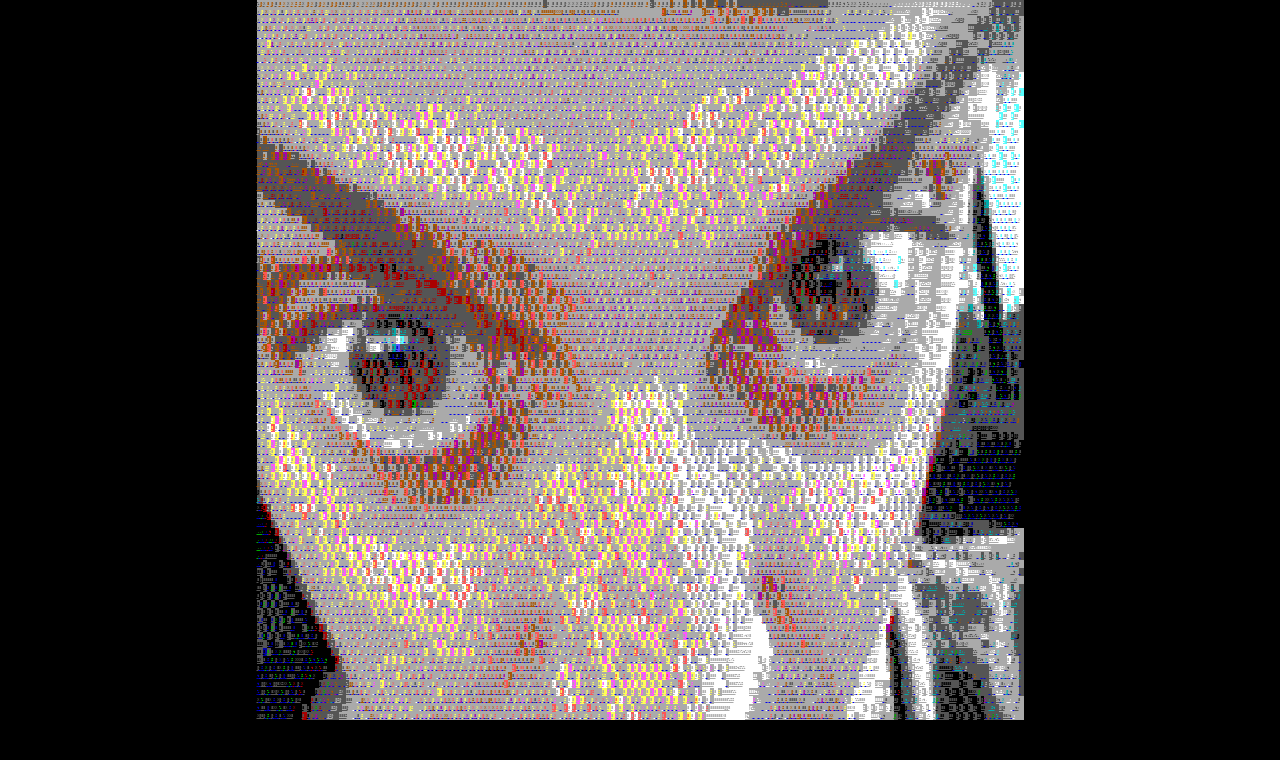

--- FILE ---
content_type: text/css
request_url: https://acepek.neocities.org/style.css
body_size: 217
content:
/* CSS is how you can add style to your website, such as colors, fonts, and positioning of your
   HTML content. To learn how to do something, just try searching Google for questions like
   "how to change link color." */
html, 
body {
    margin:0;
    padding:0;
    font:4px monospace, sans-serif;
    line-height:8px;
    background:black;
}
table {margin:0 auto;}
